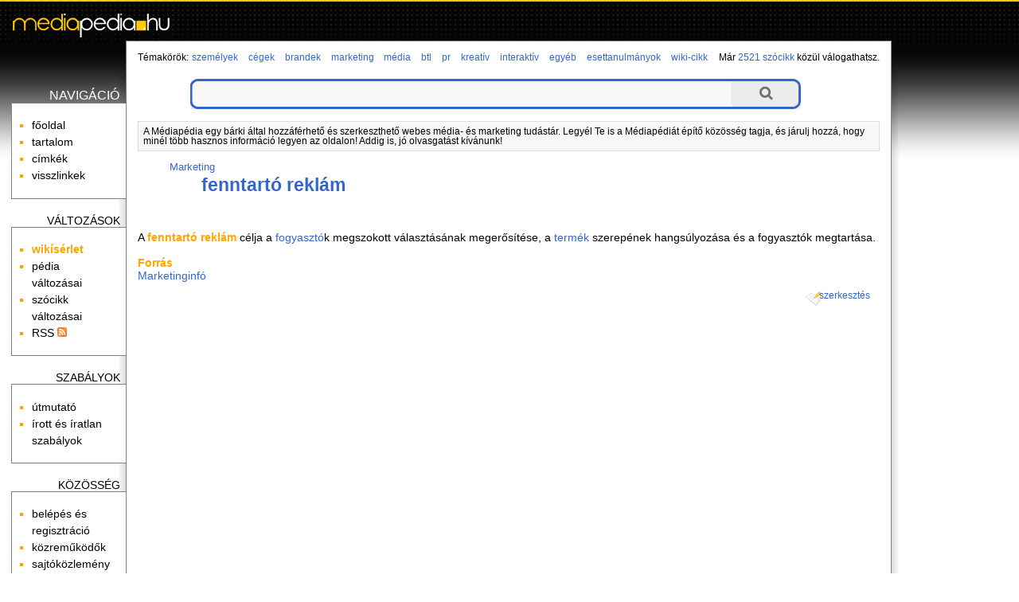

--- FILE ---
content_type: text/html; charset=utf-8
request_url: http://mediapedia.hu/fenntarto-reklam
body_size: 6155
content:
<!DOCTYPE html PUBLIC "-//W3C//DTD XHTML 1.0 Transitional//EN" "http://www.w3.org/TR/xhtml1/DTD/xhtml1-transitional.dtd">
<html xmlns="http://www.w3.org/1999/xhtml" xmlns:og="http://ogp.me/ns#" xml:lang="hu" lang="hu">
<head>
	<meta http-equiv="Content-Type" content="text/html;charset=utf-8" />
	<meta name="viewport" content="width=device-width, initial-scale=1.0, minimum-scale=1.0, maximum-scale=1.0, user-scalable=no" />
	<title>fenntartó reklám - Médiapédia</title>
	<meta property="og:title" content="fenntartó reklám - Médiapédia"/>
	<meta property="og:type" content="website"/>
	<meta property="og:url" content="http://mediapedia.hu/fenntarto-reklam"/>
	<meta property="og:image" content="http://mediapedia.hu/themes/media/images/ogt-logo.png"/>
	<meta property="og:locale" content="hu_HU"/>
	<meta property="og:description" content="A fenntartó reklám célja a fogyasztók megszokott választásának megerősítése, a termék szerepének hangsúlyozása"/>
	<script type="text/javascript" language="javascript" charset="utf-8">
	// <![CDATA[
		var siteUrl = "http://mediapedia.hu/";
		var themeDir = "http://mediapedia.hu/themes/media/";
		var categoryURL = "marketing";
	// ]]>
	</script>
	<script type="text/javascript" src="http://ajax.googleapis.com/ajax/libs/jquery/1.7.2/jquery.min.js"></script>
	<script src="http://mediapedia.hu/themes/media/js/script.js" type="text/javascript"></script>
	<script src="http://mediapedia.hu/themes/media/js/ac/prototype.js" type="text/javascript"></script>
	<script src="http://mediapedia.hu/themes/media/js/ac/scriptaculous.js" type="text/javascript"></script>
	<script src="/libs/ckeditor/ckeditor.js" type="text/javascript"></script>
	<script src="/libs/ckfinder/ckfinder.js" type="text/javascript"></script>
	<link rel="stylesheet" type="text/css" href="http://mediapedia.hu/themes/media/css/style.css" />
	<link rel="stylesheet" type="text/css" href="http://mediapedia.hu/themes/media/css/style-res.css" />
	<meta name="robots" content="INDEX, FOLLOW" />
	<meta name="keywords" content="fenntartó reklám, fenntarto-reklam, media, média, pedia, szócikk" />
	<meta name="description" content="A fenntartó reklám célja a fogyasztók megszokott választásának megerősítése, a termék szerepének hangsúlyozása" />
	<meta name="verify-v1" content="leaMXm+SxLjqjo4jvFVjFkfTtJACC2wMPVyf4LY/EIw=" />
	<meta name="google-site-verification" content="GG78MoTOU_sIs4beQN32ruG2KE7xHMu9Z_W8VqpWZ7E" />

	<!-- BEGIN: Google AdSense code -->
	<script data-ad-client="ca-pub-6041284171180831" async src="https://pagead2.googlesyndication.com/pagead/js/adsbygoogle.js"></script>
	<!-- END: Google AdSense code -->
	
	<!-- Global site tag (gtag.js) - Google Analytics -->
	<script async src="https://www.googletagmanager.com/gtag/js?id=G-L2MNW6110D"></script>
	<script>
		window.dataLayer = window.dataLayer || [];
		function gtag(){dataLayer.push(arguments);}
		gtag('js', new Date());

		gtag('config', 'G-L2MNW6110D');
	</script>
	<!-- END: Global site tag (gtag.js) - Google Analytics -->
	<!-- BEGIN: Google Analytics code -->
	<script type="text/javascript">
		(function(i,s,o,g,r,a,m){i['GoogleAnalyticsObject']=r;i[r]=i[r]||function(){
		(i[r].q=i[r].q||[]).push(arguments)},i[r].l=1*new Date();a=s.createElement(o),
		m=s.getElementsByTagName(o)[0];a.async=1;a.src=g;m.parentNode.insertBefore(a,m)
		})(window,document,'script','https://www.google-analytics.com/analytics.js','ga');

		ga('create', 'UA-15018406-1', 'auto');
		ga('create', 'UA-20966381-1', 'auto', 'clientTracker');
		ga('send', 'pageview');
		ga('clientTracker.send', 'pageview');
	</script>
	<!-- END: Google Analytics code -->
	<!-- BEGIN: Facebook Pixel Code -->
	<script>
	!function(f,b,e,v,n,t,s){if(f.fbq)return;n=f.fbq=function(){n.callMethod?
	n.callMethod.apply(n,arguments):n.queue.push(arguments)};if(!f._fbq)f._fbq=n;
	n.push=n;n.loaded=!0;n.version='2.0';n.queue=[];t=b.createElement(e);t.async=!0;
	t.src=v;s=b.getElementsByTagName(e)[0];s.parentNode.insertBefore(t,s)}(window,
	document,'script','https://connect.facebook.net/en_US/fbevents.js');
	fbq('init', '1626957254246154'); // Insert your pixel ID here.
	fbq('track', 'PageView');
	</script>
	<noscript><img height="1" width="1" style="display:none"
	src="https://www.facebook.com/tr?id=1626957254246154&ev=PageView&noscript=1"
	/></noscript>
	<!-- END: Facebook Pixel Code -->
	<!-- BEGIN: Pixel (tracking) '41284862' -->
	<script type="text/javascript" src='https://i.ctnsnet.com/int/integration?pixel=41284862&nid=307000&cont=s' async="true"></script>
	<!-- END: Pixel (tracking) '41284862' -->
    <!-- BEGIN: Adverticum code -->
	<script type="text/javascript" charset="utf-8" src="//imgs.adverticum.net/scripts/forced_prototype_toJSON_fix.js"></script>
	<script type="text/javascript" charset="utf-8" src="//ad.adverticum.net/g3.js"></script>
	<!-- END: Adverticum code -->
	


</head>

<!-- <body onload="javascript:LinkStyles()"> -->
<body>

<div id="fade_content"></div>
<div id="adv_zone7" align="center"><div style="text-align: right;"><a href="javascript:void(0)" onclick="closeAdvZone(7);">Bezár [x]</a></div>
<script type="text/javascript">
<!--//<![CDATA[
  var aff_ad_slot_10735   = 10735;
  var aff_ad_width_10735  = 300;
  var aff_ad_height_10735 = 250;
  var rnd_val     = Math.floor(Math.random()*99999999999);
  var aff_url     = 'http://tr.affiliate.hu/show_js_unique.php';
  
  document.write("<scri" + "pt type='text/javascript' src='" + aff_url);
  document.write("?sid=" + aff_ad_slot_10735);
  document.write ("&loc=" + escape(window.location));
  document.write("&rnd_val=" + rnd_val);
  document.write("'><\/scr" + "ipt>");
//]]>-->
</script></div>

<div id="adv_zone1" align="center">
</div>

<div id="oldal">
<div id="fejlec">
		<a href="http://mediapedia.hu/"><div id="logo"></div></a>
</div>

<div id="fejlec_menu">
	<select id="fejlec_menu_select" name="fejlec_menu" onchange="window.location = this.options[this.selectedIndex].value;">
		<optgroup label="navigáció">
		<option value="http://mediapedia.hu/">főoldal</option>
		<option value="http://mediapedia.hu/menu/tartalom">tartalom</option>
		<option value="http://mediapedia.hu/menu/cimkek">címkék</option>
			<option value="http://mediapedia.hu/fenntarto-reklam/backlinks">visszlinkek</option>
			
		<optgroup label="változások">
		<option value="http://mediapedia.hu/temakor/wiki-cikk">wikísérlet</option>
		<option value="http://mediapedia.hu/menu/recentchanges">pédia változásai</option>
			<option value="http://mediapedia.hu/fenntarto-reklam/diff">szócikk változásai</option>
			<option value="http://mediapedia.hu/menu/RSS">RSS</option>
		
		<optgroup label="szabályok">
		<option value="http://mediapedia.hu/menu/utmutato">útmutató</option>
		<option value="http://mediapedia.hu/menu/sandbox">homokozó</option>
		<option value="http://mediapedia.hu/menu/szabalyok">írott és íratlan szabályok</option>
		
		<optgroup label="közösség">
		<option value="http://mediapedia.hu/menu/useroptions">belépés és regisztráció</option>
		<option value="http://mediapedia.hu/menu/kozremukodok">közreműködők</option>
		<option value="http://mediapedia.hu/menu/forum">fórum</option>
		<option value="http://mediapedia.hu/menu/sajtokozlemeny">sajtóközlemény</option>
		
		<optgroup label="Médiapédia">
		<option value="http://mediapedia.hu/menu/impresszum">impresszum</option>
		<option value="http://mediapedia.hu/menu/mediaajanlat">médiaajánlat</option>
		<option value="http://mediapedia.hu/menu/copyright">copyright</option>
		<option value="http://mediapedia.hu/menu/jog">jogi tudnivalók</option>
		<option value="http://mediapedia.hu/menu/elerhetoseg">elérhetőség</option>
	</select>
</div>

<table id="kontent" cellspacing="0" cellpadding="0">
	<tr>
		<td id="bal" valign="top">
			<div id="bal-dummy">
			<div id="balszel"></div>
			
			<h4 class="linkfejlec-1">navigáció</h4>
			<ul class="linkcsoport">
				<li><a href="http://mediapedia.hu/" title="főoldal">főoldal</a></li>
            	<li><a href="http://mediapedia.hu/menu/tartalom" title="összes bejegyzés listája" rel="nofollow">tartalom</a></li>
            	<li><a href="http://mediapedia.hu/menu/cimkek" title="összes címke listája" rel="nofollow">címkék</a></li>
		            	<li><a href="http://mediapedia.hu/fenntarto-reklam/backlinks" title="milyen oldalakról mutatnak hivatkozások ide?" rel="nofollow">visszlinkek</a></li>
					</ul>
			
			<h4>változások</h4>
			<ul class="linkcsoport">
				<li><a href="http://mediapedia.hu/temakor/wiki-cikk" title="wikísérlet"><strong>wikísérlet</strong></a></li>
				<li><a href="http://mediapedia.hu/menu/recentchanges" title="a Médiapédia változásainak listája" rel="nofollow">pédia változásai</a></li>
						<li><a href="http://mediapedia.hu/fenntarto-reklam/diff" title="a szócikk változásainak listája" rel="nofollow">szócikk változásai</a></li>
		            	<li><a href="http://mediapedia.hu/menu/RSS" rel="nofollow">RSS <img src="http://mediapedia.hu/themes/media/images/rss-ikon.png" alt="" /></a></li>
            </ul>
            
            <h4>szabályok</h4>
            <ul class="linkcsoport">
            	<li><a href="http://mediapedia.hu/menu/utmutato" rel="nofollow">útmutató</a></li>
            	<!-- <li><a href="http://mediapedia.hu/menu/sandbox" rel="nofollow">homokozó</a></li> -->
            	<li><a href="http://mediapedia.hu/menu/szabalyok" rel="nofollow">írott és íratlan szabályok</a></li>
            </ul>
            
            <h4>közösség</h4>
            <ul class="linkcsoport">
            	<li><a href="http://mediapedia.hu/menu/useroptions" rel="nofollow">belépés és regisztráció</a></li>
            	<li><a href="http://mediapedia.hu/menu/kozremukodok" rel="nofollow">közreműködők</a></li>
            	<!-- <li><a href="http://mediapedia.hu/menu/forum" rel="nofollow">fórum</a></li> -->
            	<li><a href="http://mediapedia.hu/menu/sajtokozlemeny" rel="nofollow">sajtóközlemény</a></li>
            </ul>
            
            <h4>Médiapédia</h4>
            <ul class="linkcsoport">
            	<li><a href="http://mediapedia.hu/menu/impresszum" rel="nofollow">impresszum</a></li>
            	<li><a href="http://mediapedia.hu/menu/mediaajanlat" rel="nofollow">médiaajánlat</a></li>
            	<li><a href="http://mediapedia.hu/menu/copyright" rel="nofollow">copyright</a></li>
            	<li><a href="http://mediapedia.hu/menu/jog" rel="nofollow">jogi tudnivalók</a></li>
            	<li><a href="http://mediapedia.hu/menu/elerhetoseg" rel="nofollow">elérhetőség</a></li>
            </ul>
	
			</div>
		</td>
		<td id="kozep" valign="top">

		<!-- BEGIN MAIN CONTENT -->
		<div id="tartalom">
			
			<div id="temakorok">
				<div style="float: left;">Témakörök:</div> <h3><a href="http://mediapedia.hu/temakor/szemelyek">személyek</a></h3> <h3><a href="http://mediapedia.hu/temakor/cegek">cégek</a></h3> <h3><a href="http://mediapedia.hu/temakor/brandek">brandek</a></h3> <h3><a href="http://mediapedia.hu/temakor/marketing">marketing</a></h3> <h3><a href="http://mediapedia.hu/temakor/media">média</a></h3> <h3><a href="http://mediapedia.hu/temakor/btl">btl</a></h3> <h3><a href="http://mediapedia.hu/temakor/pr">pr</a></h3> <h3><a href="http://mediapedia.hu/temakor/kreativ">kreatív</a></h3> <h3><a href="http://mediapedia.hu/temakor/interaktiv">interaktív</a></h3> <h3><a href="http://mediapedia.hu/temakor/egyeb">egyéb</a></h3> <h3><a href="http://mediapedia.hu/temakor/esettanulmanyok">esettanulmányok</a></h3> <h3><a href="http://mediapedia.hu/temakor/wiki-cikk">wiki-cikk</a></h3> 
			</div>
			<div id="oldalszam">
				Már <a href="http://mediapedia.hu/menu/tartalom">2521 szócikk</a> közül válogathatsz.
    		</div>
    		<br style="clear:both" />

			<form method="post" action="http://mediapedia.hu/action/search">
    <div class="wide-search">
        <div class="searchbox left-side"></div>
        <input type="text" class="searchbox" name="expr"/>
        <input type="submit" class="searchbox right-side" value=""/>
        <div class="clr"></div>
    </div>
    <input type="hidden" name="short_site_name" value="media"/>
</form>			
			<div id="bemutatkozas">
				A Médiapédia egy bárki által hozzáférhető és szerkeszthető webes média- és marketing tudástár. Legyél Te is a Médiapédiát építő közösség tagja, és járulj hozzá, hogy minél több hasznos információ legyen az oldalon! Addig is, jó olvasgatást kívánunk!
			</div>
			
		
			<!–- google_ad_section_start -–>
			
			<small><ul class="outline expandable">
				<li><h2><a href="http://mediapedia.hu/temakor/marketing">Marketing</a></h2>
								<ul class="outline expandable">
						<li><h1 style="display:inline;"><a href="http://mediapedia.hu/fenntarto-reklam">fenntartó reklám</a></h1></li>
					</ul>
							</li>
			</ul></small>

 			 			
			<div class="content">
				<br /><br />

						
				<p><p>A <b>fenntart&oacute; rekl&aacute;m</b> c&eacute;lja a <a href="http://mediapedia.hu/fogyaszto" title="fogyasztó">fogyaszt&oacute;</a>k megszokott v&aacute;laszt&aacute;s&aacute;nak megerős&iacute;t&eacute;se, a <a href="http://mediapedia.hu/termek" title="termék">term&eacute;k</a> szerep&eacute;nek hangs&uacute;lyoz&aacute;sa &eacute;s a fogyaszt&oacute;k megtart&aacute;sa.</p>
<p>&nbsp;</p>
<p><b>Forr&aacute;s</b></p>
<p><a href="http://www.marketinginfo.hu/">Marketinginf&oacute;</a></p></p>
			</div>
			
								<div class="szerkesztes">
				<a href="http://mediapedia.hu/fenntarto-reklam/edit" title="az oldal tartalma szabadon szerkeszthető: kattints ide a szerkesztőmező megnyitásához!" rel="nofollow">szerkesztés</a>
			</div>
					      
				
				
				
		<!–- google_ad_section_end -–>
		
				
			<a name="bottom"></a>
			<br />
		</div>

		<br style="clear:both" />

			</div>
		<!-- END MAIN CONTENT -->
		
		</td>
		<td id="jobb" valign="top">
		<div id="partnerek">

		

        		
        <br /><br /><br />
        
		</div>
		</td>
	</tr>
</table>

<a name="bottom"></a>
<div id="szerkesztolec">
	<br />
	
	<script type="text/javascript" language="javascript" charset="utf-8">
	<!--
	function checkform() {
		if ( (document.pagemanagementform.pagename.value == '') || (document.pagemanagementform.pagename.value == 'Már meglévő szócikkek:') || (document.pagemanagementform.pagename.value == 'Ez még új szócikk') ) {
			alert("Add meg az új szócikk nevét!");
			return false;
		}
		if (document.pagemanagementform.cat_id.value == '') {
			alert("Válaszd ki, hogy melyik témakörbe tartozzon!");
			return false;
		}
		return true;
	 }
	//-->
	</script>
	
	
	<form method="post" action="http://mediapedia.hu/action/create" style="margin-top:0;margin-bottom:0" onsubmit="return checkform();" name="pagemanagementform">
        <table border="0" cellspacing="0" cellpadding="1" style="margin: 0 auto; font-size:90%; border-top: thin solid #aaaaaa; border-bottom: thin solid #aaaaaa;">
          <tr>
            <td align="left" valign="top">
              <div id="ac1update" class="auto_complete"></div>
              <input name="pagename" id="pagename" type="text" size="25" maxlength="100" value="" title="Írd be az új szócikk nevét, majd válaszd ki, hogy melyik témakörbe tartozzon." autocomplete="off" />
              <select name="cat_id" title="Lehetőséged van arra is, hogy a jelenlegi szócikk altémájaként kerüljön fel az új szócikk.">
              	<option value=""> - válassz témakört - </option>
		              	<option value="1">Személyek</option>
                      	<option value="2">Cégek</option>
                      	<option value="3">Brandek</option>
                      	<option value="4">Marketing</option>
                      	<option value="5">Média</option>
                      	<option value="6">Btl</option>
                      	<option value="7">Pr</option>
                      	<option value="8">Kreatív</option>
                      	<option value="9">Interaktív</option>
                      	<option value="10">Egyéb</option>
                      	<option value="12">Esettanulmányok</option>
                      	
        <option value="-1">meglévő szócikk alá</option>
                      </select>
              <input name="ppage_id" type="hidden" value="274" />
              <input type="submit" name="submitform" value="új szócikk felvétele" style="font-weight:normal" title="Új szócikk létrehozása a megadott címmel." />
            </td>
          </tr>
        </table>
      </form>
</div>

<script type="text/javascript" language="javascript" charset="utf-8">
// <![CDATA[
  new Ajax.Autocompleter('pagename','ac1update','http://mediapedia.hu/autocomplete.php');
// ]]>
</script>


    <br style="clear:both" />
</div>


<div id="adv_zone2" align="center">
<table align="center" cellpadding="5">
	<tbody>
		<tr>
			<td><a href="http://patikapedia.hu" target="_blank">Patikap&eacute;dia</a></td>
			<td><a href="http://ecopedia.hu" target="_blank">Ecop&eacute;dia</a></td>
			<td><a href="http://netpedia.hu" target="_blank">Netp&eacute;dia</a></td>
			<td><a href="http://biciklopedia.hu" target="_blank">Biciklop&eacute;dia</a></td>
			<td><a href="http://vinopedia.hu" target="_blank">Vinop&eacute;dia</a></td>
			<td><a href="http://jogapedia.hu" target="_blank">J&oacute;gap&eacute;dia</a></td>
			<td><a href="http://webfazek.hu" target="_blank">Webfaz&eacute;k</a></td>
			<td><a href="http://mammutmail.com/" target="_blank">Mammutmail</a></td>
		</tr>
		<tr>
			<td>egy&eacute;szs&eacute;g&uuml;gyi<br />
			enciklop&eacute;dia</td>
			<td>gazdas&aacute;gi &eacute;s<br />
			p&eacute;nz&uuml;gyi tud&aacute;st&aacute;r</td>
			<td>internetes<br />
			tud&aacute;st&aacute;r</td>
			<td>ker&eacute;kp&aacute;ros<br />
			tud&aacute;st&aacute;r</td>
			<td>borkultur&aacute;lis<br />
			tud&aacute;st&aacute;r</td>
			<td><a href="http://jogapedia.hu" target="_blank">j&oacute;ga gyakorlatok,<br />
			tud&aacute;st&aacute;r</a></td>
			<td>mindenki<br />
			szak&aacute;csk&ouml;nyve</td>
			<td>nagy f&aacute;jlok k&uuml;ld&eacute;se</td>
		</tr>
	</tbody>
</table>

<p>&nbsp;</p>
</div>
<br />

<div id="partnerek_b">
	
	<h4>Kigondolta és létrehozta</h4>
	<a href="http://www.neo-interactive.hu" target="_blank">
	<img src="http://mediapedia.hu/themes/media/images/neo_logo_140px.jpg" alt="" />
	</a>
	<br /><br /><br />

		
	<br />
</div>
<div id="zone4159309" class="goAdverticum"></div>
</body>
</html>

--- FILE ---
content_type: text/css
request_url: http://mediapedia.hu/themes/media/css/style.css
body_size: 7809
content:
body {
	margin:0px;
	padding:0px;
	font-family:Arial, Helvetica, sans-serif;
	font-size:0.9em;
}

#oldal {
	margin-top:0px;
	height:100%;
	background-image: url("../images/mediapedia-hatter.png");
	background-color:white;
	background-repeat: repeat-x;
	background-position:top;
}
#fejlec {
	position:relative;
	height:51px;
	padding-right:11em;
}
#logo {
	position:absolute;
	top:0px;
	left:0px;
	width:218px;
	height:51px;
	background: url("../images/mediapedia-logo.png");
}
#kontent {
	width:100%;
	padding:0px;
}
#bal {
	width:11em;
	margin:0px;
	padding:0px;
}
#bal[id] {
	background-image:url("../images/balszel.png");
	background-repeat:repeat-y;
	background-position:top right;
}
#kozep {
	border:1px solid gray;
	background:white;
}
#jobb {
	width:11em;
	margin:0px;
	padding:0px;
}
#jobb[id] {
	background-image:url("../images/jobbszel.png");
	background-repeat:repeat-y;
	background-position:top left;
}


#kereses {
	float:right;
	height:30px;
	text-align:right;
	margin:1em 0em;
} 
#keresogomb, #keresomezo, #szerkesztolec input, #szerkesztolec select {
	border:1px solid #ddd;
	background:black;
	color:white;
	font-size:1em;
	margin:0em 0.2em;
}
#keresomezo {
	margin-right:1em;
	margin-top:-1px;
}

#bal #bal-dummy h4 {
	text-transform:uppercase;
	margin-right:0.5em;
	text-align:right;
	margin-bottom:0px;
	padding-bottom:0px;
	font-weight:normal;
}
#bal #bal-dummy h4.linkfejlec-1 {
	color: white;
	margin-top: 60px;
	font-size: 16px;
}
.linkcsoport {
	margin-left:1em;
	margin-right:0px;
	margin-top:0px;
	list-style-type:square;
	color:orange;
	line-height:1.5em;
	background:white;
	border:1px solid gray;
	border-right:0px;
	padding:1.2em;
}
.linkcsoport li {margin-left:0.5em;}
.linkcsoport li a {color:black;}

#temakorok {font-size: 0.8em; float:left;margin-bottom:0.5em}
#temakorok h3 {margin: 0px 3px 0px 0px; padding: 0px; font-size: 1em; font-weight: normal; display: inline;}
#temakorok a {padding:0em 0.3em;} 
#oldalszam {font-size: 0.8em; float:right}

.outline {color:white}


.szerkesztes {float:right; clear:both; margin:1em 1em 1em 0em; font-size:0.8em; width:7em; height:30px; text-align:right;  
background-image: url("../images/szerkesztoikon.png"); background-repeat:no-repeat}
.szerkesztes a {text-decoration:none; color:#3366cc; cursor:pointer;}


#tartalom {padding:1em}

#bemutatkozas {border:solid 1px #ddd; padding:0.5em; margin:0.5em 0em; font-size: 0.8em; background-color:#f8f8f8; }

#tartalom h1 {font-size:23px;}
#tartalom h2 {font-size:13px; font-weight:normal; margin: 2px 0px 2px 0px;}

#tartalom .content #fooldal h1 {font-size: 18px; font-weight: bold;}
#tartalom .content #fooldal h2 {font-size: 18px; font-weight: bold; margin: 2px 0px 2px 0px;}
#tartalom .content h3 {font-size: 18px; font-weight: bold; margin: 2px 0px 2px 0px;}

.pagename {color:#3366cc;}

#szerkesztolec {text-align:center; width:100%}

#szerkesztolec2 form {border:solid 1px #ddd; background-color:#f2f2f2; width:100%; text-align:right; padding: 0.8em 0em; white-space:nowrap}
.szerkesztogombok2 {white-space:nowrap}
#szerkesztolec2 input {border:solid 1px #ddd; background:#f2f2f2; margin:0em 0.6em; padding:0px; font-size:0.8em; cursor:pointer;}
#szerkesztolec2 input.formfield {background:white; margin:0em 0em 0em 1em; cursor:text;  width:15em}

#note {border:solid 1px #ddd; padding:0.5em; margin:0.5em 0em; font-size: 0.8em; background-color:#f8f8f8;}
#old_version_info {border:solid 1px #ddd; padding:0.5em; margin:0.5em 0em; font-size: 0.8em; background-color:#f8f8f8; }

a, a *, .visualFontSizeCorrection p a, .visualFontSizeCorrection p a *,  .visualFontSizeCorrection a, .visualFontSizeCorrection a * {text-decoration:none; color:#3366cc;}
a img {border:0px;}
#tartalom .content h1, .visualFontSizeCorrection h1 {font-size:17px; margin-bottom:0px; padding-bottom:0px}
.content h2, .visualFontSizeCorrection h2 {font-size:13px; margin-bottom:0px; padding-bottom:0px} 
.content p, .visualFontSizeCorrection p {padding:0px; margin:0px 0px 0px 0px;}
strong, b {color:orange}

.pagedata_title {font-size: 16px; color: #3366cc; font-weight: bold;}

#powered-by {display:block; float:right; margin:60px 0px;color:gray; font-size:0.8em;}

#eredeti {margin-top:50px; border:solid 1px #dddddd; padding:0.5em; background:#f8f8f8; font-size:90%; clear:both;}
#eredeti h3 {font-weight:normal; color:orange; text-align:center; margin-top:0px; text-transform:uppercase; font-size:1em;}

#partnerek {margin-top:250px; text-align:center; width: 160px;}
#partnerek h4 {font-weight:normal; text-transform:uppercase; color:gray; font-size:0.8em;}


.subtopics {font-size:0.9em}
.content {clear:both}
.content .autolink {padding: 0px 0px 0px 16px; background: transparent url("../images/link_icon.gif") 0px 1px no-repeat;}
.content .outside_link {padding: 0px 0px 0px 16px; background: transparent url("../images/link_icon.gif") 0px 1px no-repeat;}


.error_txt {color: #ff0000; font-size: 12px; font-weight: bold;}
.note_txt {font-size: 0.8em;}

.forum_msg {border:solid 1px #ddd; padding:0.5em; margin:0.5em 0em; font-size: 0.8em; background-color:#f8f8f8; }

.user_input {border:solid 1px #ddd; margin:0em 0.2em; font-size: 1em; background-color:#ffffff;}
.user_textarea {border:solid 1px #ddd; margin:0em 0.2em; font-family:Arial, Helvetica, sans-serif; font-size:0.9em; background-color:#ffffff;}
.button {border:solid 1px #ddd; margin:0em 0.2em; font-size: 1em; background-color:#f8f8f8;}

div.auto_complete {
	width: 350px;
	background: #fff;
}
div.auto_complete ul {
	border:1px solid #888;
	margin:0;
	padding:0;
	width:100%;
	list-style-type:none;
}
div.auto_complete ul li {
	margin:0;
	padding:0px;
}
div.auto_complete ul li.selected {
	background-color: #ffb;
}
div.auto_complete ul strong.highlight {
	color: #800; 
	margin:0;
	padding:0;
}

.footer_text {color: gray;}


#adv_zone_title {
	font-size: 0.8em; color:gray; text-align:left;
}

/* Hirdetés a lap tetején */
#adv_zone1 {
	background-image: url("../images/mediapedia-hatter-top.png");
	background-color:white;
	background-position:top;
	text-align: center;
}

/* Hirdetés a lap közepén, felül */
#adv_zone4 {
	font-size: 0.8em;
	margin: 20px 0px;
	text-align: left;
}

/* Hirdetés a lap közepén, alul */
#adv_zone5 {
	font-size: 0.8em;
	margin: 20px 0px;
	text-align: left;
	float: left;
}

/* Hirdetés a lap alján, mobilon */
#adv_zone6 {
	margin: 20px 0px;
	position: relative;
}

/* Hirdetés középen, layerben */
#fade_content {
	position: absolute;
	top: 0;
	bottom: 0;
	left: 0;
	right: 0;
	width: 100%;
	height: 100%;
	min-width: 100%;
	min-height: 100%;
	z-index: 9000;
	opacity: 0.5;
	display: none;
	background: gray;
}
#adv_zone7 {
    width: 300px;
    height: 270px;
    background-color: white;
	border: thin solid gray;
	z-index: 9999;

    position: absolute;
    top:0;
    bottom: 0;
    left: 0;
    right: 0;
    margin: auto;
	
	display: none;
}

.adv_zone_type0 {
	margin: 0px;
}
.adv_zone_type1 {
	margin: 0px;
}
.adv_zone_type2 {
	/*border: solid 1px #ddd; background-color: #f8f8f8;
	padding: 10px 0px;*/
	margin: 0px;
}

/* Responsive redesign *************************************************/
.wide-search {
    width: 800px;
    margin: 15px auto;
}

.wide-search input {
    background: url('../images/searchbar_middle.png') repeat-x;
    width: 670px;
}

.wide-search .searchbox {
    border-radius: 0;
    padding: 0px;
    height: 38px;
    border: 0;
    float: left;
    font-size: 19px;
	line-height:36px;
    outline: none;
}

.wide-search .left-side {
    width: 9px;
	height: 38px;
    background: url('../images/searchbar_left.png') repeat-x;
}

.wide-search .right-side {
    background: url('../images/searchbar_right.png') repeat-x;
    padding: 0;
    width: 88px;
    height: 38px;
}

.clr {
    clear: both;
}

#created_hosted {
    text-align: center;
}
